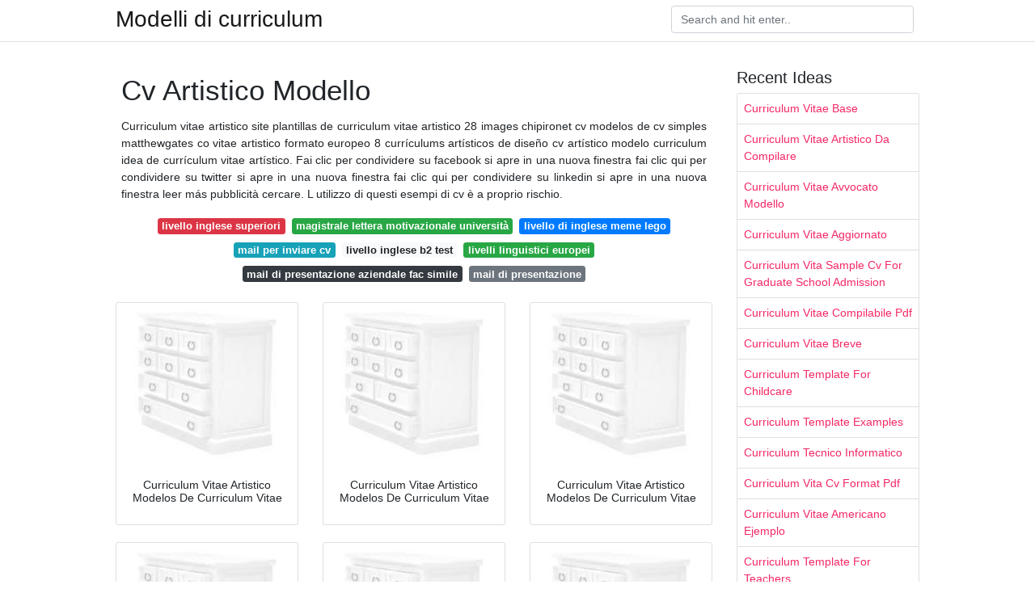

--- FILE ---
content_type: text/html; charset=utf-8
request_url: https://modellidicurriculum.netlify.app/cv-artistico-modello
body_size: 7201
content:
<!DOCTYPE html><html lang="it"><head>
	<meta name="google-site-verification" content="jjaWqf8HAJadzhzCKVSpVHBZN4GWzCUxq-MfjVI0ExY">
	<meta charset="utf-8">
	<meta name="viewport" content="width=device-width, initial-scale=1, shrink-to-fit=no">
	<!-- Bootstrap CSS -->
	<style type="text/css">svg:not(:root).svg-inline--fa{overflow:visible}.svg-inline--fa{display:inline-block;font-size:inherit;height:1em;overflow:visible;vertical-align:-.125em}.svg-inline--fa.fa-lg{vertical-align:-.225em}.svg-inline--fa.fa-w-1{width:.0625em}.svg-inline--fa.fa-w-2{width:.125em}.svg-inline--fa.fa-w-3{width:.1875em}.svg-inline--fa.fa-w-4{width:.25em}.svg-inline--fa.fa-w-5{width:.3125em}.svg-inline--fa.fa-w-6{width:.375em}.svg-inline--fa.fa-w-7{width:.4375em}.svg-inline--fa.fa-w-8{width:.5em}.svg-inline--fa.fa-w-9{width:.5625em}.svg-inline--fa.fa-w-10{width:.625em}.svg-inline--fa.fa-w-11{width:.6875em}.svg-inline--fa.fa-w-12{width:.75em}.svg-inline--fa.fa-w-13{width:.8125em}.svg-inline--fa.fa-w-14{width:.875em}.svg-inline--fa.fa-w-15{width:.9375em}.svg-inline--fa.fa-w-16{width:1em}.svg-inline--fa.fa-w-17{width:1.0625em}.svg-inline--fa.fa-w-18{width:1.125em}.svg-inline--fa.fa-w-19{width:1.1875em}.svg-inline--fa.fa-w-20{width:1.25em}.svg-inline--fa.fa-pull-left{margin-right:.3em;width:auto}.svg-inline--fa.fa-pull-right{margin-left:.3em;width:auto}.svg-inline--fa.fa-border{height:1.5em}.svg-inline--fa.fa-li{width:2em}.svg-inline--fa.fa-fw{width:1.25em}.fa-layers svg.svg-inline--fa{bottom:0;left:0;margin:auto;position:absolute;right:0;top:0}.fa-layers{display:inline-block;height:1em;position:relative;text-align:center;vertical-align:-.125em;width:1em}.fa-layers svg.svg-inline--fa{-webkit-transform-origin:center center;transform-origin:center center}.fa-layers-counter,.fa-layers-text{display:inline-block;position:absolute;text-align:center}.fa-layers-text{left:50%;top:50%;-webkit-transform:translate(-50%,-50%);transform:translate(-50%,-50%);-webkit-transform-origin:center center;transform-origin:center center}.fa-layers-counter{background-color:#ff253a;border-radius:1em;-webkit-box-sizing:border-box;box-sizing:border-box;color:#fff;height:1.5em;line-height:1;max-width:5em;min-width:1.5em;overflow:hidden;padding:.25em;right:0;text-overflow:ellipsis;top:0;-webkit-transform:scale(.25);transform:scale(.25);-webkit-transform-origin:top right;transform-origin:top right}.fa-layers-bottom-right{bottom:0;right:0;top:auto;-webkit-transform:scale(.25);transform:scale(.25);-webkit-transform-origin:bottom right;transform-origin:bottom right}.fa-layers-bottom-left{bottom:0;left:0;right:auto;top:auto;-webkit-transform:scale(.25);transform:scale(.25);-webkit-transform-origin:bottom left;transform-origin:bottom left}.fa-layers-top-right{right:0;top:0;-webkit-transform:scale(.25);transform:scale(.25);-webkit-transform-origin:top right;transform-origin:top right}.fa-layers-top-left{left:0;right:auto;top:0;-webkit-transform:scale(.25);transform:scale(.25);-webkit-transform-origin:top left;transform-origin:top left}.fa-lg{font-size:1.3333333333em;line-height:.75em;vertical-align:-.0667em}.fa-xs{font-size:.75em}.fa-sm{font-size:.875em}.fa-1x{font-size:1em}.fa-2x{font-size:2em}.fa-3x{font-size:3em}.fa-4x{font-size:4em}.fa-5x{font-size:5em}.fa-6x{font-size:6em}.fa-7x{font-size:7em}.fa-8x{font-size:8em}.fa-9x{font-size:9em}.fa-10x{font-size:10em}.fa-fw{text-align:center;width:1.25em}.fa-ul{list-style-type:none;margin-left:2.5em;padding-left:0}.fa-ul>li{position:relative}.fa-li{left:-2em;position:absolute;text-align:center;width:2em;line-height:inherit}.fa-border{border:solid .08em #eee;border-radius:.1em;padding:.2em .25em .15em}.fa-pull-left{float:left}.fa-pull-right{float:right}.fa.fa-pull-left,.fab.fa-pull-left,.fal.fa-pull-left,.far.fa-pull-left,.fas.fa-pull-left{margin-right:.3em}.fa.fa-pull-right,.fab.fa-pull-right,.fal.fa-pull-right,.far.fa-pull-right,.fas.fa-pull-right{margin-left:.3em}.fa-spin{-webkit-animation:fa-spin 2s infinite linear;animation:fa-spin 2s infinite linear}.fa-pulse{-webkit-animation:fa-spin 1s infinite steps(8);animation:fa-spin 1s infinite steps(8)}@-webkit-keyframes fa-spin{0%{-webkit-transform:rotate(0);transform:rotate(0)}100%{-webkit-transform:rotate(360deg);transform:rotate(360deg)}}@keyframes fa-spin{0%{-webkit-transform:rotate(0);transform:rotate(0)}100%{-webkit-transform:rotate(360deg);transform:rotate(360deg)}}.fa-rotate-90{-webkit-transform:rotate(90deg);transform:rotate(90deg)}.fa-rotate-180{-webkit-transform:rotate(180deg);transform:rotate(180deg)}.fa-rotate-270{-webkit-transform:rotate(270deg);transform:rotate(270deg)}.fa-flip-horizontal{-webkit-transform:scale(-1,1);transform:scale(-1,1)}.fa-flip-vertical{-webkit-transform:scale(1,-1);transform:scale(1,-1)}.fa-flip-both,.fa-flip-horizontal.fa-flip-vertical{-webkit-transform:scale(-1,-1);transform:scale(-1,-1)}:root .fa-flip-both,:root .fa-flip-horizontal,:root .fa-flip-vertical,:root .fa-rotate-180,:root .fa-rotate-270,:root .fa-rotate-90{-webkit-filter:none;filter:none}.fa-stack{display:inline-block;height:2em;position:relative;width:2.5em}.fa-stack-1x,.fa-stack-2x{bottom:0;left:0;margin:auto;position:absolute;right:0;top:0}.svg-inline--fa.fa-stack-1x{height:1em;width:1.25em}.svg-inline--fa.fa-stack-2x{height:2em;width:2.5em}.fa-inverse{color:#fff}.sr-only{border:0;clip:rect(0,0,0,0);height:1px;margin:-1px;overflow:hidden;padding:0;position:absolute;width:1px}.sr-only-focusable:active,.sr-only-focusable:focus{clip:auto;height:auto;margin:0;overflow:visible;position:static;width:auto}.svg-inline--fa .fa-primary{fill:var(--fa-primary-color,currentColor);opacity:1;opacity:var(--fa-primary-opacity,1)}.svg-inline--fa .fa-secondary{fill:var(--fa-secondary-color,currentColor);opacity:.4;opacity:var(--fa-secondary-opacity,.4)}.svg-inline--fa.fa-swap-opacity .fa-primary{opacity:.4;opacity:var(--fa-secondary-opacity,.4)}.svg-inline--fa.fa-swap-opacity .fa-secondary{opacity:1;opacity:var(--fa-primary-opacity,1)}.svg-inline--fa mask .fa-primary,.svg-inline--fa mask .fa-secondary{fill:#000}.fad.fa-inverse{color:#fff}</style><link rel="stylesheet" href="https://cdnjs.cloudflare.com/ajax/libs/twitter-bootstrap/4.4.1/css/bootstrap.min.css" integrity="sha256-L/W5Wfqfa0sdBNIKN9cG6QA5F2qx4qICmU2VgLruv9Y=" crossorigin="anonymous">
	<link rel="stylesheet" href="https://cdnjs.cloudflare.com/ajax/libs/lightbox2/2.11.1/css/lightbox.min.css" integrity="sha256-tBxlolRHP9uMsEFKVk+hk//ekOlXOixLKvye5W2WR5c=" crossorigin="anonymous">
	<link href="https://fonts.googleapis.com/css?family=Raleway" rel="stylesheet">	
	<style type="text/css">
body,html{font-family:"Helvetica Neue",Helvetica,Arial,sans-serif;font-size:14px;font-weight:400;background:#fff}img{max-width:100%}.header{padding-bottom:13px;margin-bottom:13px}.container{max-width:1024px}.navbar{margin-bottom:25px;color:#f1f2f3;border-bottom:1px solid #e1e2e3}.navbar .navbar-brand{margin:0 20px 0 0;font-size:28px;padding:0;line-height:24px}.row.content,.row.footer,.row.header{widthx:auto;max-widthx:100%}.row.footer{padding:30px 0;background:0 0}.content .col-sm-12{padding:0}.content .col-md-9s{margin-right:-25px}.posts-image{width:25%;display:block;float:left}.posts-image-content{width:auto;margin:0 15px 35px 0;position:relative}.posts-image:nth-child(5n) .posts-image-content{margin:0 0 35px!important}.posts-image img{width:100%;height:150px;object-fit:cover;object-position:center;margin-bottom:10px;-webkit-transition:.6s opacity;transition:.6s opacity}.posts-image:hover img{opacity:.8}.posts-image:hover h2{background:rgba(0,0,0,.7)}.posts-image h2{z-index:2;position:absolute;font-size:14px;bottom:2px;left:0;right:0;padding:5px;text-align:center;-webkit-transition:.6s opacity;transition:.6s background}.posts-image h2 a{color:#fff}.posts-image-big{display:block;width:100%}.posts-image-big .posts-image-content{margin:0 0 10px!important}.posts-image-big img{height:380px}.posts-image-big h2{text-align:left;padding-left:0;position:relative;font-size:30px;line-height:36px}.posts-image-big h2 a{color:#111}.posts-image-big:hover h2{background:0 0}.posts-image-single .posts-image-content,.posts-image-single:nth-child(5n) .posts-image-content{margin:0 15px 15px 0!important}.posts-image-single p{font-size:12px;line-height:18px!important}.posts-images{clear:both}.list-group li{padding:0}.list-group li a{display:block;padding:8px}.widget{margin-bottom:20px}h3.widget-title{font-size:20px}a{color:#f42966;text-decoration:none}.footer{margin-top:21px;padding-top:13px;border-top:1px solid #eee}.footer a{margin:0 15px}.navi{margin:13px 0}.navi a{margin:5px 2px;font-size:95%}@media  only screen and (min-width:0px) and (max-width:991px){.container{width:auto;max-width:100%}.navbar{padding:5px 0}.navbar .container{width:100%;margin:0 15px}}@media  only screen and (min-width:0px) and (max-width:767px){.content .col-md-3{padding:15px}}@media  only screen and (min-width:481px) and (max-width:640px){.posts-image img{height:90px}.posts-image-big img{height:320px}.posts-image-single{width:33.3%}.posts-image-single:nth-child(3n) .posts-image-content{margin-right:0!important}}@media  only screen and (min-width:0px) and (max-width:480px){.posts-image img{height:80px}.posts-image-big img{height:240px}.posts-image-single{width:100%}.posts-image-single .posts-image-content{margin:0!important}.posts-image-single img{height:auto}}.v-cover{height: 380px; object-fit: cover;}.v-image{height: 200px; object-fit: cover;}.main{margin-top: 6rem;}.form-inline .form-control{min-width: 300px;}
	</style>
	<title>Cv Artistico Modello</title>
</head><body><center><noscript><span>ads/responsive.txt</span></noscript></center>
	

	<header class="bg-white fixed-top">			
		<nav class="navbar navbar-light bg-white mb-0">
			<div class="container justify-content-center justify-content-sm-between">	
			  <a href="/" title="Modelli di curriculum" class="navbar-brand mb-1">Modelli di curriculum</a>
			  <form class="form-inline mb-1" action="/" method="get">
			    <input class="form-control mr-sm-2" type="search" name="q" placeholder="Search and hit enter.." aria-label="Search">
			  </form>	
			</div>			  
		</nav>				
	</header>
	<main id="main" class="main">
		<div class="container">  
			<div class="row content">
				<div class="col-md-9">
					<div class="col-sm-12 p-2">

							<h1>Cv Artistico Modello</h1>
	<center><noscript><span>ads/responsive.txt</span></noscript></center>

	
	<div class="navi text-center">
					<p align="justify">Curriculum vitae artistico site plantillas de curriculum vitae artistico 28 images chipironet cv modelos de cv simples matthewgates co vitae artistico formato europeo 8 currículums artísticos de diseño cv artístico modelo curriculum idea de currículum vitae artístico. Fai clic per condividere su facebook si apre in una nuova finestra fai clic qui per condividere su twitter si apre in una nuova finestra fai clic qui per condividere su linkedin si apre in una nuova finestra leer más pubblicità cercare. L utilizzo di questi esempi di cv è a proprio rischio. <br>				
			</p>
										<a class="badge badge-danger" href="/livello-inglese-superiori">livello inglese superiori</a>
											<a class="badge badge-success" href="/magistrale-lettera-motivazionale-universit%C3%A0.html">magistrale lettera motivazionale università</a>
											<a class="badge badge-primary" href="/livello-di-inglese-meme-lego">livello di inglese meme lego</a>
											<a class="badge badge-info" href="/mail-per-inviare-cv">mail per inviare cv</a>
											<a class="badge badge-light" href="/livello-inglese-b2-test">livello inglese b2 test</a>
											<a class="badge badge-success" href="/livelli-linguistici-europei">livelli linguistici europei</a>
											<a class="badge badge-dark" href="/mail-di-presentazione-aziendale-fac-simile">mail di presentazione aziendale fac simile</a>
											<a class="badge badge-secondary" href="/mail-di-presentazione">mail di presentazione</a>
						</div>

						
					</div> 
					<div class="col-sm-12">					
						
		
	<div class="row">
	 
		
		<div class="col-md-4 mb-4">
			<div class="card h-100">
				<a href="https://i.pinimg.com/originals/a5/16/d1/a516d1e17e9c6f0f0930752aff18b00a.jpg" data-lightbox="roadtrip" data-title="Curriculum Vitae Artistico Modelos De Curriculum Vitae">
											<img class="card-img v-image" src="https://encrypted-tbn0.gstatic.com/images?q=tbn:ANd9GcQh_l3eQ5xwiPy07kGEXjmjgmBKBRB7H2mRxCGhv1tFWg5c_mWT" onerror="this.onerror=null;this.src='https://encrypted-tbn0.gstatic.com/images?q=tbn:ANd9GcQh_l3eQ5xwiPy07kGEXjmjgmBKBRB7H2mRxCGhv1tFWg5c_mWT';" alt="Curriculum Vitae Artistico Modelos De Curriculum Vitae">
										
				</a>
				<div class="card-body text-center">      
										<h3 class="h6">Curriculum Vitae Artistico Modelos De Curriculum Vitae</h3>
				</div>
			</div>
		</div>
			 
		 

	 
		
		<div class="col-md-4 mb-4">
			<div class="card h-100">
				<a href="https://i.pinimg.com/originals/64/ce/07/64ce0787a9d05bbeede17c325757a662.jpg" data-lightbox="roadtrip" data-title="Curriculum Vitae Artistico Modelos De Curriculum Vitae">
											<img class="card-img v-image" src="https://encrypted-tbn0.gstatic.com/images?q=tbn:ANd9GcQh_l3eQ5xwiPy07kGEXjmjgmBKBRB7H2mRxCGhv1tFWg5c_mWT" onerror="this.onerror=null;this.src='https://encrypted-tbn0.gstatic.com/images?q=tbn:ANd9GcQh_l3eQ5xwiPy07kGEXjmjgmBKBRB7H2mRxCGhv1tFWg5c_mWT';" alt="Curriculum Vitae Artistico Modelos De Curriculum Vitae">
										
				</a>
				<div class="card-body text-center">      
										<h3 class="h6">Curriculum Vitae Artistico Modelos De Curriculum Vitae</h3>
				</div>
			</div>
		</div>
			 
		 

	 
		
		<div class="col-md-4 mb-4">
			<div class="card h-100">
				<a href="https://i.pinimg.com/originals/03/21/dc/0321dcf0502d32ba1cf8b623bacadd20.png" data-lightbox="roadtrip" data-title="Curriculum Vitae Artistico Modelos De Curriculum Vitae">
											<img class="card-img v-image" src="https://encrypted-tbn0.gstatic.com/images?q=tbn:ANd9GcQh_l3eQ5xwiPy07kGEXjmjgmBKBRB7H2mRxCGhv1tFWg5c_mWT" onerror="this.onerror=null;this.src='https://encrypted-tbn0.gstatic.com/images?q=tbn:ANd9GcQh_l3eQ5xwiPy07kGEXjmjgmBKBRB7H2mRxCGhv1tFWg5c_mWT';" alt="Curriculum Vitae Artistico Modelos De Curriculum Vitae">
										
				</a>
				<div class="card-body text-center">      
										<h3 class="h6">Curriculum Vitae Artistico Modelos De Curriculum Vitae</h3>
				</div>
			</div>
		</div>
			 
		 

	 
		
		<div class="col-md-4 mb-4">
			<div class="card h-100">
				<a href="https://i.pinimg.com/originals/11/0b/4d/110b4db1ab7c575654aa1c82b6497796.jpg" data-lightbox="roadtrip" data-title="Resume Infografica Grafici Curriculum Vitae">
											<img class="card-img v-image" src="https://encrypted-tbn0.gstatic.com/images?q=tbn:ANd9GcQh_l3eQ5xwiPy07kGEXjmjgmBKBRB7H2mRxCGhv1tFWg5c_mWT" onerror="this.onerror=null;this.src='https://encrypted-tbn0.gstatic.com/images?q=tbn:ANd9GcQh_l3eQ5xwiPy07kGEXjmjgmBKBRB7H2mRxCGhv1tFWg5c_mWT';" alt="Resume Infografica Grafici Curriculum Vitae">
										
				</a>
				<div class="card-body text-center">      
										<h3 class="h6">Resume Infografica Grafici Curriculum Vitae</h3>
				</div>
			</div>
		</div>
			 
		 

	 
		
		<div class="col-md-4 mb-4">
			<div class="card h-100">
				<a href="https://i.pinimg.com/originals/fd/a8/18/fda8183b2a8c51cf3a71e64c74c87890.jpg" data-lightbox="roadtrip" data-title="20 Curriculum Creativi Per Ispirazione Con Immagini Curriculum">
											<img class="card-img v-image" src="https://encrypted-tbn0.gstatic.com/images?q=tbn:ANd9GcQh_l3eQ5xwiPy07kGEXjmjgmBKBRB7H2mRxCGhv1tFWg5c_mWT" onerror="this.onerror=null;this.src='https://encrypted-tbn0.gstatic.com/images?q=tbn:ANd9GcQh_l3eQ5xwiPy07kGEXjmjgmBKBRB7H2mRxCGhv1tFWg5c_mWT';" alt="20 Curriculum Creativi Per Ispirazione Con Immagini Curriculum">
										
				</a>
				<div class="card-body text-center">      
										<h3 class="h6">20 Curriculum Creativi Per Ispirazione Con Immagini Curriculum</h3>
				</div>
			</div>
		</div>
			 
		 

	 
		
		<div class="col-md-4 mb-4">
			<div class="card h-100">
				<a href="https://i.pinimg.com/originals/bc/4b/2f/bc4b2fd9d9482899b01baec8f72c7323.jpg" data-lightbox="roadtrip" data-title="Curriculum Vitae Architecture It En Curriculum Vitae Programma">
											<img class="card-img v-image" src="https://encrypted-tbn0.gstatic.com/images?q=tbn:ANd9GcQh_l3eQ5xwiPy07kGEXjmjgmBKBRB7H2mRxCGhv1tFWg5c_mWT" onerror="this.onerror=null;this.src='https://encrypted-tbn0.gstatic.com/images?q=tbn:ANd9GcQh_l3eQ5xwiPy07kGEXjmjgmBKBRB7H2mRxCGhv1tFWg5c_mWT';" alt="Curriculum Vitae Architecture It En Curriculum Vitae Programma">
										
				</a>
				<div class="card-body text-center">      
										<h3 class="h6">Curriculum Vitae Architecture It En Curriculum Vitae Programma</h3>
				</div>
			</div>
		</div>
			 
					<div class="col-12 mb-4">
				<div class="card">
										<img class="card-img-top v-cover" src="https://encrypted-tbn0.gstatic.com/images?q=tbn:ANd9GcQh_l3eQ5xwiPy07kGEXjmjgmBKBRB7H2mRxCGhv1tFWg5c_mWT" onerror="this.onerror=null;this.src='https://encrypted-tbn0.gstatic.com/images?q=tbn:ANd9GcQh_l3eQ5xwiPy07kGEXjmjgmBKBRB7H2mRxCGhv1tFWg5c_mWT';" alt="Curriculum Vitae Architecture It En Curriculum Vitae Programma">
										<div class="card-body">
						<h3 class="h5"><b>Indica data e paese di nascita e aggiungi dei contatti personali come numero o email per essere ricontattato.</b></h3>
													<p class="p-2" align="justify">
																	<strong>Cv artistico modello</strong>. 
								
																	Si buscas un trabajo de tipo creativo esta puede ser una buena opción para hacer tu currículum. 
																	Modelo curriculum modello curriculum vitae assistente fiorista livecareer curriculum vitae. 
																	I nostri modelli di curriculum vitae sono disponibili per essere scaricati e compilati prima della stampa. 
																	Curriculum vitae da scaricare compilare e stampare gratuiti i nostri esempi di cv gratis in word sono completamente modificabili e personalizzabili sono compatibili con le diverse versioni di word word 2013 word 2010 word 2007 e word 2003. 
															</p>
													<p class="p-2" align="justify">
								
																	Aggiungi un link al tuo sito web solo se è direttamente collegato alla tua attività artistica. 
																	I modelli sono forniti senza garanzia. 
																	Ogni modello di cv fornito da modelli di curriculum it non costituisce alcuna garanzia. 
																	L utilizzo di questi esempi di cv è a proprio rischio. 
															</p>
													<p class="p-2" align="justify">
								
																	Il curriculum vitae serve per informare a colui che fa il colloquio delle nostre caratteristiche e molte volte potenzialità già messe in pratica sul lavoro. 
																	I modelli sono forniti senza garanzia. 
																	L utilizzo di questi esempi di cv è a proprio rischio. 
																	L utilizzo di questi esempi di cv è a proprio rischio. 
															</p>
													<p class="p-2" align="justify">
								
																	Tutti gli modelli di curriculum vitae da compilare che troverete sul nostro sito sono scaricabili liberamente in formato word successivamente potrete modificare e completare questi esempi di cv secondo i vostri gusti non resta che scegliere il cv che meglio corrisponda alle vostre esigenze scaricarlo gratuitamente e riempirlo a piacimento. 
																	Se sei un attore attrice o modello a puoi indicare anche le tue taglie peso e altezza. 
																	Este ejemplo de currículum artístico muestra una forma diferente de elaborar un currículum saliéndote de los diseños más clásicos. 
																	Vediamo meglio di seguito come scrivere un curriculum artistico. 
															</p>
													<p class="p-2" align="justify">
								
																	Un altra sezione del curriculum vitae è il curriculum artistico che serve per entrare o far parte del mondo dello spettacolo. 
																	Ogni modello di cv fornito da modelli di curriculum it non costituisce alcuna garanzia. 
																	I 10 punti di un curriculum artistico 1 dettagli personali. 
																	Come si compila un curriculum vitae negli usa. 
															</p>
													<p class="p-2" align="justify">
								
																	Curriculum vitae artistico informazioni personali nome i cognome i laura carroccio indirizzo i via monzese 8 20060 vignate mi italia cellulare 3455930637 e mail carrolra libero it cittadinanza italiana data di nascita 03 08 1982 sesso femminile esperienze professionali date dal 1995 al 2003 principali attività e responsabilità regia di diversi allestimenti teatrali di testi di. 
																	Si quieres ver más currículums creativos para obtener ideas consulta estas recopilaciones. 
																	Il curriculum vitae negli stati uniti. 
																	Puoi ridurli al minimo. 
															</p>
												<center><noscript><span>ads/responsive.txt</span></noscript></center>
					</div> 
				</div>
			</div>
		 

	 
		
		<div class="col-md-4 mb-4">
			<div class="card h-100">
				<a href="https://i.pinimg.com/originals/bd/fa/7c/bdfa7c5dfb61876d94662d750d9c6f7c.jpg" data-lightbox="roadtrip" data-title="Curriculum Vitae">
											<img class="card-img v-image" src="https://encrypted-tbn0.gstatic.com/images?q=tbn:ANd9GcQh_l3eQ5xwiPy07kGEXjmjgmBKBRB7H2mRxCGhv1tFWg5c_mWT" onerror="this.onerror=null;this.src='https://encrypted-tbn0.gstatic.com/images?q=tbn:ANd9GcQh_l3eQ5xwiPy07kGEXjmjgmBKBRB7H2mRxCGhv1tFWg5c_mWT';" alt="Curriculum Vitae">
										
				</a>
				<div class="card-body text-center">      
										<h3 class="h6">Curriculum Vitae</h3>
				</div>
			</div>
		</div>
			 
		 

	 
		
		<div class="col-md-4 mb-4">
			<div class="card h-100">
				<a href="https://i.pinimg.com/originals/91/27/77/91277705c2ec17bec369713876817e6d.jpg" data-lightbox="roadtrip" data-title="Modern Resume Template Cv Template Professional And Creative">
											<img class="card-img v-image" src="https://encrypted-tbn0.gstatic.com/images?q=tbn:ANd9GcQh_l3eQ5xwiPy07kGEXjmjgmBKBRB7H2mRxCGhv1tFWg5c_mWT" onerror="this.onerror=null;this.src='https://encrypted-tbn0.gstatic.com/images?q=tbn:ANd9GcQh_l3eQ5xwiPy07kGEXjmjgmBKBRB7H2mRxCGhv1tFWg5c_mWT';" alt="Modern Resume Template Cv Template Professional And Creative">
										
				</a>
				<div class="card-body text-center">      
										<h3 class="h6">Modern Resume Template Cv Template Professional And Creative</h3>
				</div>
			</div>
		</div>
			 
		 

	 
		
		<div class="col-md-4 mb-4">
			<div class="card h-100">
				<a href="https://i.pinimg.com/originals/31/20/ff/3120ff1a388e70ca22a5b4077914f59f.jpg" data-lightbox="roadtrip" data-title="Showcase Of Inspiring Resume Designs 2012 Curriculum Creativo">
											<img class="card-img v-image" src="https://encrypted-tbn0.gstatic.com/images?q=tbn:ANd9GcQh_l3eQ5xwiPy07kGEXjmjgmBKBRB7H2mRxCGhv1tFWg5c_mWT" onerror="this.onerror=null;this.src='https://encrypted-tbn0.gstatic.com/images?q=tbn:ANd9GcQh_l3eQ5xwiPy07kGEXjmjgmBKBRB7H2mRxCGhv1tFWg5c_mWT';" alt="Showcase Of Inspiring Resume Designs 2012 Curriculum Creativo">
										
				</a>
				<div class="card-body text-center">      
										<h3 class="h6">Showcase Of Inspiring Resume Designs 2012 Curriculum Creativo</h3>
				</div>
			</div>
		</div>
			 
		 

	 
		
		<div class="col-md-4 mb-4">
			<div class="card h-100">
				<a href="https://i.pinimg.com/736x/e5/ab/69/e5ab69ede5fd68183b86a685b70a1e3f.jpg" data-lightbox="roadtrip" data-title="Curriculum Vitae Artistico Con Imagenes Modelos De Curriculum">
											<img class="card-img v-image" src="https://encrypted-tbn0.gstatic.com/images?q=tbn:ANd9GcQh_l3eQ5xwiPy07kGEXjmjgmBKBRB7H2mRxCGhv1tFWg5c_mWT" onerror="this.onerror=null;this.src='https://encrypted-tbn0.gstatic.com/images?q=tbn:ANd9GcQh_l3eQ5xwiPy07kGEXjmjgmBKBRB7H2mRxCGhv1tFWg5c_mWT';" alt="Curriculum Vitae Artistico Con Imagenes Modelos De Curriculum">
										
				</a>
				<div class="card-body text-center">      
										<h3 class="h6">Curriculum Vitae Artistico Con Imagenes Modelos De Curriculum</h3>
				</div>
			</div>
		</div>
			 
		 

	 
		
		<div class="col-md-4 mb-4">
			<div class="card h-100">
				<a href="https://i.pinimg.com/564x/4b/97/ee/4b97ee8654246a8ffa903ecd94ccdd80.jpg" data-lightbox="roadtrip" data-title="Modern Resume Template 110970 Con Immagini">
											<img class="card-img v-image" src="https://encrypted-tbn0.gstatic.com/images?q=tbn:ANd9GcQh_l3eQ5xwiPy07kGEXjmjgmBKBRB7H2mRxCGhv1tFWg5c_mWT" onerror="this.onerror=null;this.src='https://encrypted-tbn0.gstatic.com/images?q=tbn:ANd9GcQh_l3eQ5xwiPy07kGEXjmjgmBKBRB7H2mRxCGhv1tFWg5c_mWT';" alt="Modern Resume Template 110970 Con Immagini">
										
				</a>
				<div class="card-body text-center">      
										<h3 class="h6">Modern Resume Template 110970 Con Immagini</h3>
				</div>
			</div>
		</div>
			 
		 

	 
		
		<div class="col-md-4 mb-4">
			<div class="card h-100">
				<a href="https://i.pinimg.com/originals/64/c4/61/64c46117ebadf8cad01eecfdc1f088ea.jpg" data-lightbox="roadtrip" data-title="Curriculum Vitae Creativo Profesional Para Photoshop Illustrator">
											<img class="card-img v-image" src="https://encrypted-tbn0.gstatic.com/images?q=tbn:ANd9GcQh_l3eQ5xwiPy07kGEXjmjgmBKBRB7H2mRxCGhv1tFWg5c_mWT" onerror="this.onerror=null;this.src='https://encrypted-tbn0.gstatic.com/images?q=tbn:ANd9GcQh_l3eQ5xwiPy07kGEXjmjgmBKBRB7H2mRxCGhv1tFWg5c_mWT';" alt="Curriculum Vitae Creativo Profesional Para Photoshop Illustrator">
										
				</a>
				<div class="card-body text-center">      
										<h3 class="h6">Curriculum Vitae Creativo Profesional Para Photoshop Illustrator</h3>
				</div>
			</div>
		</div>
			 
		 

	 
		
		<div class="col-md-4 mb-4">
			<div class="card h-100">
				<a href="https://i.pinimg.com/originals/e5/3d/80/e53d80e31c1576649f61c7958a955c91.png" data-lightbox="roadtrip" data-title="26 Infographic Resume Ideas For Examples Con Immagini">
											<img class="card-img v-image" src="https://encrypted-tbn0.gstatic.com/images?q=tbn:ANd9GcQh_l3eQ5xwiPy07kGEXjmjgmBKBRB7H2mRxCGhv1tFWg5c_mWT" onerror="this.onerror=null;this.src='https://encrypted-tbn0.gstatic.com/images?q=tbn:ANd9GcQh_l3eQ5xwiPy07kGEXjmjgmBKBRB7H2mRxCGhv1tFWg5c_mWT';" alt="26 Infographic Resume Ideas For Examples Con Immagini">
										
				</a>
				<div class="card-body text-center">      
										<h3 class="h6">26 Infographic Resume Ideas For Examples Con Immagini</h3>
				</div>
			</div>
		</div>
			 
		 

	 
		
		<div class="col-md-4 mb-4">
			<div class="card h-100">
				<a href="https://i.pinimg.com/originals/48/02/41/480241af98baf7959b6ead4439a51de4.jpg" data-lightbox="roadtrip" data-title="Tags Resume Templates Resume Resume Template Free Resume">
											<img class="card-img v-image" src="https://encrypted-tbn0.gstatic.com/images?q=tbn:ANd9GcQh_l3eQ5xwiPy07kGEXjmjgmBKBRB7H2mRxCGhv1tFWg5c_mWT" onerror="this.onerror=null;this.src='https://encrypted-tbn0.gstatic.com/images?q=tbn:ANd9GcQh_l3eQ5xwiPy07kGEXjmjgmBKBRB7H2mRxCGhv1tFWg5c_mWT';" alt="Tags Resume Templates Resume Resume Template Free Resume">
										
				</a>
				<div class="card-body text-center">      
										<h3 class="h6">Tags Resume Templates Resume Resume Template Free Resume</h3>
				</div>
			</div>
		</div>
			 
		 

	 
		
		<div class="col-md-4 mb-4">
			<div class="card h-100">
				<a href="https://i.pinimg.com/originals/0a/a5/01/0aa501490e42e36784e1dc1f1c08a1f9.jpg" data-lightbox="roadtrip" data-title="Curriculum Vitae Artistico Tipos De Curriculum Diseno">
											<img class="card-img v-image" src="https://encrypted-tbn0.gstatic.com/images?q=tbn:ANd9GcQh_l3eQ5xwiPy07kGEXjmjgmBKBRB7H2mRxCGhv1tFWg5c_mWT" onerror="this.onerror=null;this.src='https://encrypted-tbn0.gstatic.com/images?q=tbn:ANd9GcQh_l3eQ5xwiPy07kGEXjmjgmBKBRB7H2mRxCGhv1tFWg5c_mWT';" alt="Curriculum Vitae Artistico Tipos De Curriculum Diseno">
										
				</a>
				<div class="card-body text-center">      
										<h3 class="h6">Curriculum Vitae Artistico Tipos De Curriculum Diseno</h3>
				</div>
			</div>
		</div>
			 
		 

	 
		
		<div class="col-md-4 mb-4">
			<div class="card h-100">
				<a href="https://i.pinimg.com/originals/6f/2e/4e/6f2e4ec774785e2a09144cb393c9647d.png" data-lightbox="roadtrip" data-title="20 Innovative Resume Examples With Images Graphic Design">
											<img class="card-img v-image" src="https://encrypted-tbn0.gstatic.com/images?q=tbn:ANd9GcQh_l3eQ5xwiPy07kGEXjmjgmBKBRB7H2mRxCGhv1tFWg5c_mWT" onerror="this.onerror=null;this.src='https://encrypted-tbn0.gstatic.com/images?q=tbn:ANd9GcQh_l3eQ5xwiPy07kGEXjmjgmBKBRB7H2mRxCGhv1tFWg5c_mWT';" alt="20 Innovative Resume Examples With Images Graphic Design">
										
				</a>
				<div class="card-body text-center">      
										<h3 class="h6">20 Innovative Resume Examples With Images Graphic Design</h3>
				</div>
			</div>
		</div>
			 
		 

	 
		
		<div class="col-md-4 mb-4">
			<div class="card h-100">
				<a href="https://i.pinimg.com/originals/c7/4e/f6/c74ef64dd081300673159f0321470348.jpg" data-lightbox="roadtrip" data-title="Pin Su Cv">
											<img class="card-img v-image" src="https://encrypted-tbn0.gstatic.com/images?q=tbn:ANd9GcQh_l3eQ5xwiPy07kGEXjmjgmBKBRB7H2mRxCGhv1tFWg5c_mWT" onerror="this.onerror=null;this.src='https://encrypted-tbn0.gstatic.com/images?q=tbn:ANd9GcQh_l3eQ5xwiPy07kGEXjmjgmBKBRB7H2mRxCGhv1tFWg5c_mWT';" alt="Pin Su Cv">
										
				</a>
				<div class="card-body text-center">      
										<h3 class="h6">Pin Su Cv</h3>
				</div>
			</div>
		</div>
			 
		 

	 
		
		<div class="col-md-4 mb-4">
			<div class="card h-100">
				<a href="https://i.pinimg.com/474x/33/54/dc/3354dc3ec09b5c58d4d65b1ad7d211ef.jpg" data-lightbox="roadtrip" data-title="New Cv Template Resume Template Minimalist Professional Cv">
											<img class="card-img v-image" src="https://encrypted-tbn0.gstatic.com/images?q=tbn:ANd9GcQh_l3eQ5xwiPy07kGEXjmjgmBKBRB7H2mRxCGhv1tFWg5c_mWT" onerror="this.onerror=null;this.src='https://encrypted-tbn0.gstatic.com/images?q=tbn:ANd9GcQh_l3eQ5xwiPy07kGEXjmjgmBKBRB7H2mRxCGhv1tFWg5c_mWT';" alt="New Cv Template Resume Template Minimalist Professional Cv">
										
				</a>
				<div class="card-body text-center">      
										<h3 class="h6">New Cv Template Resume Template Minimalist Professional Cv</h3>
				</div>
			</div>
		</div>
			 
		 

	 
		
		<div class="col-md-4 mb-4">
			<div class="card h-100">
				<a href="https://i.pinimg.com/originals/c6/17/27/c617278592a585d62a2741a30cfc1295.jpg" data-lightbox="roadtrip" data-title="Nicola Perego Architetto Curriculum Creativo Modelli Di Resume">
											<img class="card-img v-image" src="https://encrypted-tbn0.gstatic.com/images?q=tbn:ANd9GcQh_l3eQ5xwiPy07kGEXjmjgmBKBRB7H2mRxCGhv1tFWg5c_mWT" onerror="this.onerror=null;this.src='https://encrypted-tbn0.gstatic.com/images?q=tbn:ANd9GcQh_l3eQ5xwiPy07kGEXjmjgmBKBRB7H2mRxCGhv1tFWg5c_mWT';" alt="Nicola Perego Architetto Curriculum Creativo Modelli Di Resume">
										
				</a>
				<div class="card-body text-center">      
										<h3 class="h6">Nicola Perego Architetto Curriculum Creativo Modelli Di Resume</h3>
				</div>
			</div>
		</div>
			 
		 

	 
		
		<div class="col-md-4 mb-4">
			<div class="card h-100">
				<a href="https://i.pinimg.com/564x/ac/56/97/ac56978fc5fa4075e8df0dbd5bf26ed5.jpg" data-lightbox="roadtrip" data-title="Curriculum Vitae Template Word Curriculum Vitae Formato De">
											<img class="card-img v-image" src="https://encrypted-tbn0.gstatic.com/images?q=tbn:ANd9GcQh_l3eQ5xwiPy07kGEXjmjgmBKBRB7H2mRxCGhv1tFWg5c_mWT" onerror="this.onerror=null;this.src='https://encrypted-tbn0.gstatic.com/images?q=tbn:ANd9GcQh_l3eQ5xwiPy07kGEXjmjgmBKBRB7H2mRxCGhv1tFWg5c_mWT';" alt="Curriculum Vitae Template Word Curriculum Vitae Formato De">
										
				</a>
				<div class="card-body text-center">      
										<h3 class="h6">Curriculum Vitae Template Word Curriculum Vitae Formato De</h3>
				</div>
			</div>
		</div>
			 
		 

		</div>
				<div class="clearfix"></div> 
		<div class="d-block mt-4 p-3">
			Source : <a href="https://pinterest.com" rel="nofollow noopener">pinterest.com</a>
		</div>
						</div>
				</div> 
				<div class="col-md-3">
					<div class="col-sm-12 widget">
						<h3 class="widget-title">Recent Ideas</h3>
						<ul class="list-group">
													<li class="list-group-item"><a href="/curriculum-vitae-base">Curriculum Vitae Base</a></li>
													<li class="list-group-item"><a href="/curriculum-vitae-artistico-da-compilare">Curriculum Vitae Artistico Da Compilare</a></li>
													<li class="list-group-item"><a href="/curriculum-vitae-avvocato-modello">Curriculum Vitae Avvocato Modello</a></li>
													<li class="list-group-item"><a href="/curriculum-vitae-aggiornato">Curriculum Vitae Aggiornato</a></li>
													<li class="list-group-item"><a href="/curriculum-vita-sample-cv-for-graduate-school-admission">Curriculum Vita Sample Cv For Graduate School Admission</a></li>
													<li class="list-group-item"><a href="/curriculum-vitae-compilabile-pdf">Curriculum Vitae Compilabile Pdf</a></li>
													<li class="list-group-item"><a href="/curriculum-vitae-breve">Curriculum Vitae Breve</a></li>
													<li class="list-group-item"><a href="/curriculum-template-for-childcare">Curriculum Template For Childcare</a></li>
													<li class="list-group-item"><a href="/curriculum-template-examples">Curriculum Template Examples</a></li>
													<li class="list-group-item"><a href="/curriculum-tecnico-informatico">Curriculum Tecnico Informatico</a></li>
													<li class="list-group-item"><a href="/curriculum-vita-cv-format-pdf">Curriculum Vita Cv Format Pdf</a></li>
													<li class="list-group-item"><a href="/curriculum-vitae-americano-ejemplo">Curriculum Vitae Americano Ejemplo</a></li>
													<li class="list-group-item"><a href="/curriculum-template-for-teachers">Curriculum Template For Teachers</a></li>
													<li class="list-group-item"><a href="/curriculum-videojuegos">Curriculum Videojuegos</a></li>
													<li class="list-group-item"><a href="/curriculum-template-pdf">Curriculum Template Pdf</a></li>
													<li class="list-group-item"><a href="/curriculum-tipo-americano">Curriculum Tipo Americano</a></li>
													<li class="list-group-item"><a href="/curriculum-vitae-autista">Curriculum Vitae Autista</a></li>
													<li class="list-group-item"><a href="/curriculum-vitae-come-farlo">Curriculum Vitae Come Farlo</a></li>
													<li class="list-group-item"><a href="/curriculum-vitae-come-compilarlo">Curriculum Vitae Come Compilarlo</a></li>
													<li class="list-group-item"><a href="/curriculum-studente-universitario-in-corso">Curriculum Studente Universitario In Corso</a></li>
						 
						</ul>
					</div>
					<div class="col-sm-12 widget">
						<!-- ads -->
					</div>
				</div> 
			</div>
			<div class="row footer">
				<div class="col-md-12 text-center">
										<a href="/p/dmca">Dmca</a>
										<a href="/p/contact">Contact</a>
										<a href="/p/privacy-policy">Privacy Policy</a>
										<a href="/p/copyright">Copyright</a>
									</div>
			</div>
		</div>
		<!-- <style>
	#topbar{  background:#ddd;  width:100%;  text-align:center;  color:#333;  padding:5px;  overflow:hidden;  height:89px;  z-index:1000;  font-family:Georgia;  font-size:17px;  line-height:30px;  position:fixed;  bottom:0;  left:0;  border-top:3px solid #26ADE4;  box-shadow:0 1px 5px rgba(0,0,0,.7);
	}

	#topbar a{-webkit-box-shadow:rgba(0,0,0,0.278431) 1px 1px 3px; background:#26ADE4;  border-bottom-left-radius:4px;  border-bottom-right-radius:4px;  border-top-left-radius:4px;  border-top-right-radius:4px;  border:none;  box-shadow:rgba(0,0,0,0.278431) 1px 1px 3px;  color:white;  cursor:pointer;  font-size:0.95em;  margin:0px 0px 0px 7px;  outline:none;  padding:5px 13px 5px;  position:relative;  text-decoration:initial;
		font-size:19px;
	}

	#topbar a:hover{  cursor:pointer;background:#444}

	#topbar a:active{  top:1px}

</style>

<div id='topbar'>
	<p>Write an awesome ad copy here. 
	  	<br>
		<a href="#your-offer-url" target="_blank">CTA Link &rarr;</a>
	</p>
</div> -->			</main>
	
		
	
	

	
	
	<!-- Default Statcounter code for
Modellidicurriculum.netlify.app
https://modellidicurriculum.netlify.app/ -->


<noscript><div class="statcounter"><a title="Web Analytics
Made Easy - StatCounter" href="https://statcounter.com/"
target="_blank"><img class="statcounter"
src="https://c.statcounter.com/12346603/0/8ee58d68/1/"
alt="Web Analytics Made Easy -
StatCounter"></a></div></noscript>
<!-- End of Statcounter Code -->
<div id="lightboxOverlay" tabindex="-1" class="lightboxOverlay" style="display: none;"></div><div id="lightbox" tabindex="-1" class="lightbox" style="display: none;"><div class="lb-outerContainer"><div class="lb-container"><img class="lb-image" src="[data-uri]" alt=""><div class="lb-nav"><a class="lb-prev" aria-label="Previous image" href=""></a><a class="lb-next" aria-label="Next image" href=""></a></div><div class="lb-loader"><a class="lb-cancel"></a></div></div></div><div class="lb-dataContainer"><div class="lb-data"><div class="lb-details"><span class="lb-caption"></span><span class="lb-number"></span></div><div class="lb-closeContainer"><a class="lb-close"></a></div></div></div></div></body></html>